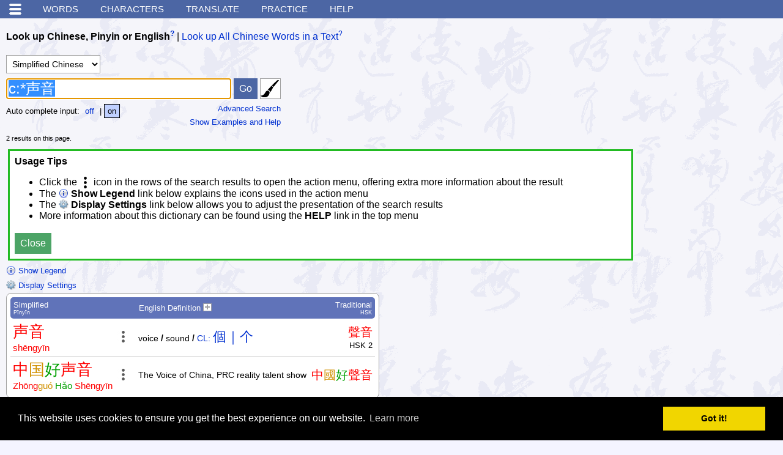

--- FILE ---
content_type: text/html; charset=utf-8
request_url: https://www.google.com/recaptcha/api2/aframe
body_size: 266
content:
<!DOCTYPE HTML><html><head><meta http-equiv="content-type" content="text/html; charset=UTF-8"></head><body><script nonce="3iNSOuliHJrAzld2ON8Cdg">/** Anti-fraud and anti-abuse applications only. See google.com/recaptcha */ try{var clients={'sodar':'https://pagead2.googlesyndication.com/pagead/sodar?'};window.addEventListener("message",function(a){try{if(a.source===window.parent){var b=JSON.parse(a.data);var c=clients[b['id']];if(c){var d=document.createElement('img');d.src=c+b['params']+'&rc='+(localStorage.getItem("rc::a")?sessionStorage.getItem("rc::b"):"");window.document.body.appendChild(d);sessionStorage.setItem("rc::e",parseInt(sessionStorage.getItem("rc::e")||0)+1);localStorage.setItem("rc::h",'1768965446419');}}}catch(b){}});window.parent.postMessage("_grecaptcha_ready", "*");}catch(b){}</script></body></html>